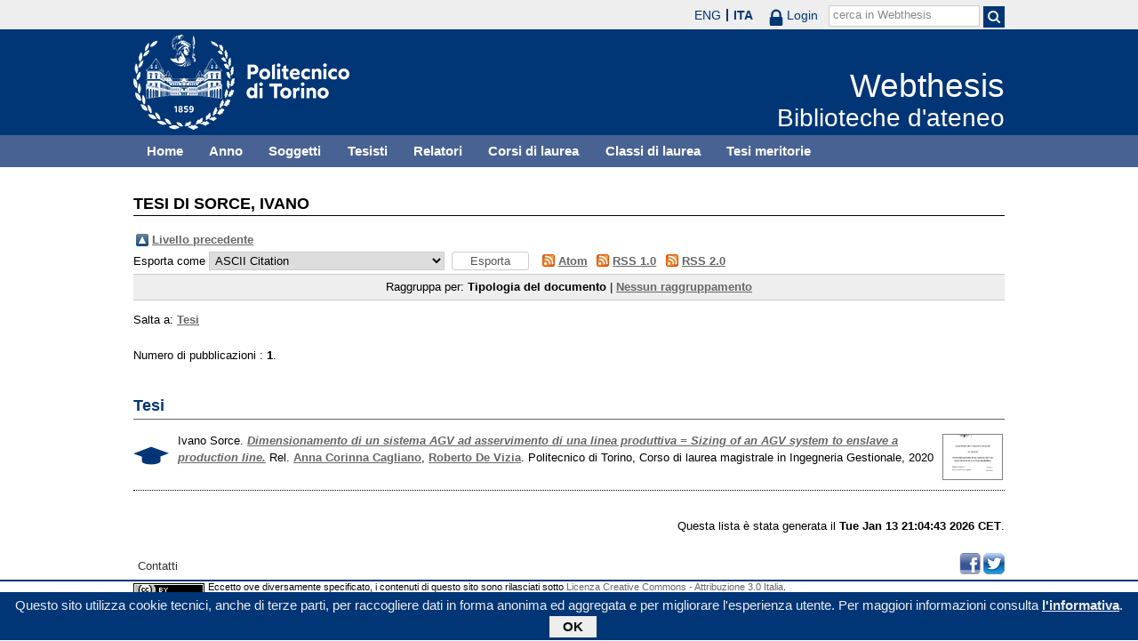

--- FILE ---
content_type: text/html; charset=utf-8
request_url: https://webthesis.biblio.polito.it/view/creators/Sorce=3AIvano=3A=3A.html
body_size: 11828
content:
<!DOCTYPE html PUBLIC "-//W3C//DTD XHTML 1.0 Transitional//EN" "http://www.w3.org/TR/xhtml1/DTD/xhtml1-transitional.dtd">
<html xmlns="http://www.w3.org/1999/xhtml" lang="it">
  <head>
    <meta http-equiv="X-UA-Compatible" content="IE=edge" />
    <meta name="viewport" content="width=device-width, initial-scale=1, maximum-scale=1, user-scalable=no" />
    <title>Tesi di Sorce, Ivano - Webthesis</title>
    <link rel="icon" href="/favicon.ico" type="image/x-icon" />
    <link rel="shortcut icon" href="/favicon.ico" type="image/x-icon" />
    <script type="text/javascript" src="/javascript/jquery.min.js">// <!-- No script --></script>
    <script type="text/javascript" src="/javascript/jquery.cookiebar.js">// <!-- No script --></script>
    <link rel="stylesheet" type="text/css" href="/style/jquery.cookiebar.css" />
    <link rel="Top" href="http://webthesis.biblio.polito.it/" />
    <link rel="Sword" href="https://webthesis.biblio.polito.it/secure/sword-app/servicedocument" />
    <link rel="SwordDeposit" href="https://webthesis.biblio.polito.it/secure/id/contents" />
    <link rel="Search" type="text/html" href="http://webthesis.biblio.polito.it/cgi/search" />
    <link rel="Search" type="application/opensearchdescription+xml" href="http://webthesis.biblio.polito.it/cgi/opensearchdescription" />
    <script type="text/javascript">
// <![CDATA[
var eprints_http_root = "https:\/\/webthesis.biblio.polito.it\/secure";
var eprints_http_cgiroot = "https:\/\/webthesis.biblio.polito.it\/secure\/cgi";
var eprints_oai_archive_id = "webthesis.biblio.polito.it";
var eprints_logged_in = false;
// ]]></script>
    <style type="text/css">.ep_logged_in { display: none }</style>
    <link rel="stylesheet" type="text/css" href="/secure/style/auto-3.3.15.css" />
    <script type="text/javascript" src="/secure/javascript/auto-3.3.15.js"><!--padder--></script>
    <!--[if lte IE 6]>
        <link rel="stylesheet" type="text/css" href="/secure/style/ie6.css" />
   <![endif]-->
    <meta name="Generator" content="EPrints 3.3.15" />
    <meta http-equiv="Content-Type" content="text/html; charset=UTF-8" />
    <meta http-equiv="Content-Language" content="it" />
    

    <script type="text/javascript">
      jQuery(document).ready(function() {
        jQuery.cookieBar({
          message: "Questo sito utilizza cookie tecnici, anche di terze parti, per raccogliere dati in forma anonima ed aggregata e per migliorare l'esperienza utente. Per maggiori informazioni consulta ",
          policyButton: true,
          policyText: "l'informativa",
          policyURL: "/policies.html",
        });
      });
    </script>
  </head>
  <body>
    <div id="poli_tool">
      <div class="maxwidth">
       <a href="https://www.polito.it" id="link2polito">polito.it</a>
       <div id="ep_tm_languages"><a href="/secure/cgi/set_lang?lang=en&amp;referrer=https%3A%2F%2Fwebthesis.biblio.polito.it%2Fview%2Fcreators%2FSorce%3D3AIvano%3D3A%3D3A.html" title="English">ENG</a><a href="/secure/cgi/set_lang?lang=it&amp;referrer=https%3A%2F%2Fwebthesis.biblio.polito.it%2Fview%2Fcreators%2FSorce%3D3AIvano%3D3A%3D3A.html" title="Italiano" class="active">ITA</a></div>
       <div id="tool_login">
        
		<a href="/cgi/users/home" class="not_logged_in">
			<svg id="lock" viewBox="0 0 16 24" height="24" width="16">
				<path id="lock-loop1" d="m 3,12 v -3 a 5 5 0 0 1 10 0 v 3" style="fill:none;stroke:currentColor;stroke-width:2.5"></path>
				<rect id="lock-body" height="11" width="16" rx="2" ry="2" x="0" y="12" style="fill:currentColor;stroke:none;"></rect>
			</svg>
			<span>Login</span>
		</a>
	
       </div>
       <div id="toggleSearch">
        <svg viewBox="0 0 14 14" version="1.1">
         <style>
          circle, path { fill:none;stroke:currentColor;stroke-width:2; }
         </style>
         <circle r="5" cy="6" cx="6"></circle>
         <path id="manico" d="m 10,10 13,13"></path>
        </svg>
       </div>
       <form id="tool_cerca" method="get" accept-charset="utf-8" action="/cgi/search/simple">
        <fieldset>
         <input name="q" id="q" type="text" />
         <button name="search" id="search" title="Esegui la ricerca">
          <svg viewBox="0 0 14 14" version="1.1" id="poli_lente">
           <style>
            circle, path { fill:none;stroke:currentColor;stroke-width:2; }
           </style>
           <circle r="5" cy="6" cx="6"></circle>
           <path id="manico" d="m 10,10 13,13"></path>
          </svg>
         </button>
         <input name="screen" id="screen" value="Search" type="hidden" />
         <input name="order" id="order" value="Search" type="hidden" />
         <label for="q">cerca in Webthesis</label>
        </fieldset>
       </form>
      </div>
    </div>
    <div id="poli_header">
     <div class="maxwidth">
      <a href="http://www.polito.it" title="Politecnico di Torino" id="logo_poli">
       <img src="/images/logo_poli.png" alt="Politecnico di Torino (logo)" />
      </a>
      <svg id="toggle_menu" viewBox="0 0 42 32" version="1.1">
       <style>
        path { fill:none;stroke:currentColor;stroke-width:2;transition: all 0.25s; }
	.ics path:nth-of-type(1) { transform: rotate(45deg) translate(0, 6px); transform-origin: 21px 17px; }
	.ics path:nth-of-type(2) { display : none; }
	.ics path:nth-of-type(3) { transform: rotate(-45deg) translate(0, -6px); transform-origin: 21px 17px; }
       </style>
       <path id="linea1" d="M 10,11 32,11"></path>
       <path id="linea2" d="M 10,17 32,17"></path>
       <path id="linea3" d="M 10,23 32,23"></path>
      </svg>
      <div class="titlebox">
       <a href="/">
        <span class="titolo">Webthesis</span><br />
        <span class="sottotitolo">Biblioteche d'ateneo</span>
       </a>
      </div>
     </div>
    </div>
    <div id="menutop">
     <ul class="maxwidth">
      <li><a href="http://webthesis.biblio.polito.it">Home</a></li>
      <li><a href="http://webthesis.biblio.polito.it/view/year/">Anno</a></li>
      <li><a href="http://webthesis.biblio.polito.it/view/subjects/">Soggetti</a></li>
      <li><a href="http://webthesis.biblio.polito.it/view/creators/">Tesisti</a></li>
      <li><a href="http://webthesis.biblio.polito.it/view/relators/">Relatori</a></li>
      <li><a href="http://webthesis.biblio.polito.it/view/cdl/">Corsi di laurea</a></li>
      <li><a href="http://webthesis.biblio.polito.it/view/classes/">Classi di laurea</a></li>
      <li><a href="http://webthesis.biblio.polito.it/view/tesi_m_anno/TRUE/">Tesi meritorie</a></li>
     </ul>
    </div>
    <div id="page" class="maxwidth">
      
      <div id="coldx">
        <div id="corpo">
         <h1>Tesi di <span class="person_name">Sorce, Ivano</span></h1>
<!--
         <epc:pin ref="include_random"/>
-->
         <table><tr><td><a href="./"><img src="/style/images/multi_up.png" border="0" /></a></td><td><a href="./">Livello precedente</a></td></tr></table><form method="get" accept-charset="utf-8" action="http://webthesis.biblio.polito.it/cgi/exportview">
	<label for="format">Esporta come</label>
	<select name="format"><option value="Text">ASCII Citation</option><option value="BibTeX">BibTeX</option><option value="DC_Primo">Dublin Core</option><option value="DC">Dublin Core</option><option value="OAI_DC_Primo">Dublin Core - OAI Schema - Polito export</option><option value="XML">EP3 XML</option><option value="EndNote">EndNote</option><option value="Excel">Excel</option><option value="HTML">HTML Citation</option><option value="JSON">JSON</option><option value="MARC::ASCII">MARC (ASCII)</option><option value="MARC::USMARC">MARC (ISO 2709)</option><option value="MARC::XML">MARC XML</option><option value="METS">METS</option><option value="Ids">Object IDs</option><option value="ContextObject">OpenURL ContextObject</option><option value="RDFNT">RDF+N-Triples</option><option value="RDFN3">RDF+N3</option><option value="RDFXML">RDF+XML</option><option value="Refer">Refer</option><option value="RIS">Reference Manager</option></select>
	<input value="Esporta" name="_action_export_redir" type="submit" class="ep_form_action_button" /><input name="view" id="view" value="creators" type="hidden" /><input name="values" id="values" value="Sorce=3AIvano=3A=3A" type="hidden" />
	 <span class="ep_search_feed"><a href="http://webthesis.biblio.polito.it/cgi/exportview/creators/Sorce=3AIvano=3A=3A/Atom/Sorce=3AIvano=3A=3A.xml"><img src="/style/images/feed-icon-14x14.png" alt="[feed]" border="0" /></a> <a href="http://webthesis.biblio.polito.it/cgi/exportview/creators/Sorce=3AIvano=3A=3A/Atom/Sorce=3AIvano=3A=3A.xml">Atom</a></span> <span class="ep_search_feed"><a href="http://webthesis.biblio.polito.it/cgi/exportview/creators/Sorce=3AIvano=3A=3A/RSS/Sorce=3AIvano=3A=3A.rss"><img src="/style/images/feed-icon-14x14.png" alt="[feed]" border="0" /></a> <a href="http://webthesis.biblio.polito.it/cgi/exportview/creators/Sorce=3AIvano=3A=3A/RSS/Sorce=3AIvano=3A=3A.rss">RSS 1.0</a></span> <span class="ep_search_feed"><a href="http://webthesis.biblio.polito.it/cgi/exportview/creators/Sorce=3AIvano=3A=3A/RSS2/Sorce=3AIvano=3A=3A.xml"><img src="/style/images/feed-icon-14x14.png" alt="[feed]" border="0" /></a> <a href="http://webthesis.biblio.polito.it/cgi/exportview/creators/Sorce=3AIvano=3A=3A/RSS2/Sorce=3AIvano=3A=3A.xml">RSS 2.0</a></span>
	
</form><div class="ep_view_page ep_view_page_view_creators"><div class="ep_view_group_by">Raggruppa per: <span class="ep_view_group_by_current">Tipologia del documento</span> | <a href="Sorce=3AIvano=3A=3A.default.html">Nessun raggruppamento</a></div><div class="ep_view_jump ep_view_creators_type_jump"><div class="ep_view_jump_to">Salta a: <a href="#group_thesis">Tesi</a></div></div><div class="ep_view_blurb">Numero di pubblicazioni : <strong>1</strong>.</div><a name="group_thesis"></a><h2>Tesi</h2><p>

  

    
      
        
          <a href="/14087/1/tesi.pdf" data-preview-url="/14087/1.haspreviewThumbnailVersion/tesi.pdf" class="pto_previewjs"><img class="ep_doc_icon" alt="[img]" src="/14087/1.hassmallThumbnailVersion/tesi.pdf" border="0" /></a>
        
      
    

  



 <img src="/style/images/tocco.png" alt="" class="thesis-icon" />


Ivano Sorce.
<a href="http://webthesis.biblio.polito.it/14087/"><em>Dimensionamento di un sistema AGV ad asservimento di una linea produttiva = Sizing of an AGV system to enslave a production line.</em></a>
Rel. <a href="/view/relators/Cagliano=3AAnna_Corinna=3A=3A.html">Anna Corinna Cagliano</a>, <a href="/view/relators/De_Vizia=3ARoberto=3A=3A.html">Roberto De Vizia</a>. Politecnico di Torino, Corso di laurea magistrale in Ingegneria Gestionale, 2020

</p><div class="ep_view_timestamp">Questa lista è stata generata il <strong>Tue Jan 13 21:04:43 2026 CET</strong>.</div></div>
        </div>
      </div>
      <div id="chiusura"></div>
    </div>
    <div id="bottomLinks" class="maxwidth">
      <ul class="social">
        <li>
          <a href="http://twitter.com/#!/bibliopolito"><img src="/images/poli_twitter.png" alt="twitter" /></a>
        </li>
        <li>
          <a href="http://www.facebook.com/biblio.polito"><img src="/images/poli_facebook.png" alt="facebook" /></a>
        </li>
      </ul>
      <ul>
        <li>
          <a href="/contact.html">Contatti</a>
        </li>
      </ul>
    </div>
    <div id="footer">
      <p class="maxwidth">Eccetto ove diversamente specificato, i contenuti di questo sito sono rilasciati sotto <a href="http://creativecommons.org/licenses/by/3.0/it/" target="_blank"><img src="/images/cc-by-80x15.png" alt="Licenza Creative Commons - Attribuzione 3.0 Italia" />Licenza Creative Commons - Attribuzione 3.0 Italia</a>.<br />
        Powered by <a href="/eprints/">Eprints 3</a> - customization and management by Politecnico di Torino.</p>
    </div>

  </body>
</html>